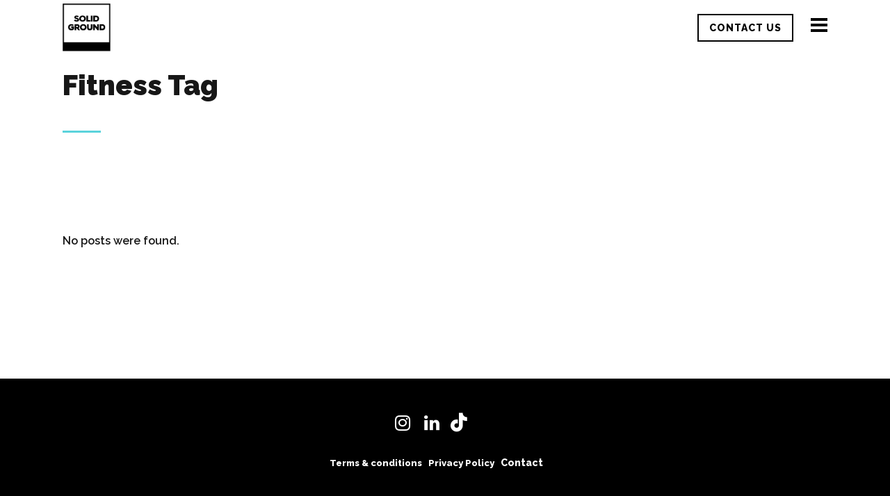

--- FILE ---
content_type: text/html; charset=UTF-8
request_url: https://www.thissolidground.com/tag/fitness/
body_size: 11320
content:
<!DOCTYPE html>
<html lang="en-US">
<head>
	<script type="application/ld+json">
{
  "@context": "https://schema.org",
  "@graph": [
    {
      "@type": "Organization",
      "name": "Solid Ground",
      "url": "https://www.thissolidground.com/",
      "logo": "https://www.thissolidground.com/path-to-logo.png",
      "sameAs": [
        "https://www.instagram.com/_solidground",
        "https://x.com/thissolidground",
        "https://www.linkedin.com/company/this-solid-ground",
        "https://www.facebook.com/SolidGroundUK"
      ],
      "foundingDate": "2016",
      "founder": {
        "@type": "Person",
        "name": "Libby Rush"
      },
      "address": {
        "@type": "PostalAddress",
        "streetAddress": "Suite 1, Gf, Princess Street",
        "addressLocality": "Manchester",
        "postalCode": "M1 6JX",
        "addressCountry": "GB"
      },
      "description": "Award‑winning creative placemaking, place activation & property marketing agency specialising in building communities across the UK.",
      "telephone": "+44-XXXXXXXXXX",
      "email": "info@thissolidground.com"
    },
    {
      "@type": "WebSite",
      "url": "https://www.thissolidground.com/",
      "name": "Solid Ground",
      "description": "Creative placemaking and property marketing agency specialising in meanwhile use, mixed‑use estates and public realm."
    }
  ]
}
</script>

	<meta charset="UTF-8" />
	
				<meta name="viewport" content="width=device-width,initial-scale=1,user-scalable=no">
		
                            <meta name="description" content="An award-winning property marketing and place activation agency.">
            
                            <meta name="keywords" content="Manchester, placemaking, creative, solid, building, property, ">
                        <link rel="shortcut icon" type="image/x-icon" href="https://www.thissolidground.com/wp-content/uploads/2017/08/favicon.png">
            <link rel="apple-touch-icon" href="https://www.thissolidground.com/wp-content/uploads/2017/08/favicon.png"/>
        
	<link rel="profile" href="https://gmpg.org/xfn/11" />
	<link rel="pingback" href="https://www.thissolidground.com/xmlrpc.php" />

	<title>Solid Ground | </title>
<meta name='robots' content='max-image-preview:large' />
	<style>img:is([sizes="auto" i], [sizes^="auto," i]) { contain-intrinsic-size: 3000px 1500px }</style>
	<link rel='dns-prefetch' href='//fonts.googleapis.com' />
<link rel="alternate" type="application/rss+xml" title="Solid Ground &raquo; Feed" href="https://www.thissolidground.com/feed/" />
<link rel="alternate" type="application/rss+xml" title="Solid Ground &raquo; Comments Feed" href="https://www.thissolidground.com/comments/feed/" />
<link rel="alternate" type="application/rss+xml" title="Solid Ground &raquo; Fitness Tag Feed" href="https://www.thissolidground.com/tag/fitness/feed/" />
<script type="text/javascript">
/* <![CDATA[ */
window._wpemojiSettings = {"baseUrl":"https:\/\/s.w.org\/images\/core\/emoji\/15.0.3\/72x72\/","ext":".png","svgUrl":"https:\/\/s.w.org\/images\/core\/emoji\/15.0.3\/svg\/","svgExt":".svg","source":{"concatemoji":"https:\/\/www.thissolidground.com\/wp-includes\/js\/wp-emoji-release.min.js?ver=6.7.2"}};
/*! This file is auto-generated */
!function(i,n){var o,s,e;function c(e){try{var t={supportTests:e,timestamp:(new Date).valueOf()};sessionStorage.setItem(o,JSON.stringify(t))}catch(e){}}function p(e,t,n){e.clearRect(0,0,e.canvas.width,e.canvas.height),e.fillText(t,0,0);var t=new Uint32Array(e.getImageData(0,0,e.canvas.width,e.canvas.height).data),r=(e.clearRect(0,0,e.canvas.width,e.canvas.height),e.fillText(n,0,0),new Uint32Array(e.getImageData(0,0,e.canvas.width,e.canvas.height).data));return t.every(function(e,t){return e===r[t]})}function u(e,t,n){switch(t){case"flag":return n(e,"\ud83c\udff3\ufe0f\u200d\u26a7\ufe0f","\ud83c\udff3\ufe0f\u200b\u26a7\ufe0f")?!1:!n(e,"\ud83c\uddfa\ud83c\uddf3","\ud83c\uddfa\u200b\ud83c\uddf3")&&!n(e,"\ud83c\udff4\udb40\udc67\udb40\udc62\udb40\udc65\udb40\udc6e\udb40\udc67\udb40\udc7f","\ud83c\udff4\u200b\udb40\udc67\u200b\udb40\udc62\u200b\udb40\udc65\u200b\udb40\udc6e\u200b\udb40\udc67\u200b\udb40\udc7f");case"emoji":return!n(e,"\ud83d\udc26\u200d\u2b1b","\ud83d\udc26\u200b\u2b1b")}return!1}function f(e,t,n){var r="undefined"!=typeof WorkerGlobalScope&&self instanceof WorkerGlobalScope?new OffscreenCanvas(300,150):i.createElement("canvas"),a=r.getContext("2d",{willReadFrequently:!0}),o=(a.textBaseline="top",a.font="600 32px Arial",{});return e.forEach(function(e){o[e]=t(a,e,n)}),o}function t(e){var t=i.createElement("script");t.src=e,t.defer=!0,i.head.appendChild(t)}"undefined"!=typeof Promise&&(o="wpEmojiSettingsSupports",s=["flag","emoji"],n.supports={everything:!0,everythingExceptFlag:!0},e=new Promise(function(e){i.addEventListener("DOMContentLoaded",e,{once:!0})}),new Promise(function(t){var n=function(){try{var e=JSON.parse(sessionStorage.getItem(o));if("object"==typeof e&&"number"==typeof e.timestamp&&(new Date).valueOf()<e.timestamp+604800&&"object"==typeof e.supportTests)return e.supportTests}catch(e){}return null}();if(!n){if("undefined"!=typeof Worker&&"undefined"!=typeof OffscreenCanvas&&"undefined"!=typeof URL&&URL.createObjectURL&&"undefined"!=typeof Blob)try{var e="postMessage("+f.toString()+"("+[JSON.stringify(s),u.toString(),p.toString()].join(",")+"));",r=new Blob([e],{type:"text/javascript"}),a=new Worker(URL.createObjectURL(r),{name:"wpTestEmojiSupports"});return void(a.onmessage=function(e){c(n=e.data),a.terminate(),t(n)})}catch(e){}c(n=f(s,u,p))}t(n)}).then(function(e){for(var t in e)n.supports[t]=e[t],n.supports.everything=n.supports.everything&&n.supports[t],"flag"!==t&&(n.supports.everythingExceptFlag=n.supports.everythingExceptFlag&&n.supports[t]);n.supports.everythingExceptFlag=n.supports.everythingExceptFlag&&!n.supports.flag,n.DOMReady=!1,n.readyCallback=function(){n.DOMReady=!0}}).then(function(){return e}).then(function(){var e;n.supports.everything||(n.readyCallback(),(e=n.source||{}).concatemoji?t(e.concatemoji):e.wpemoji&&e.twemoji&&(t(e.twemoji),t(e.wpemoji)))}))}((window,document),window._wpemojiSettings);
/* ]]> */
</script>
<style id='wp-emoji-styles-inline-css' type='text/css'>

	img.wp-smiley, img.emoji {
		display: inline !important;
		border: none !important;
		box-shadow: none !important;
		height: 1em !important;
		width: 1em !important;
		margin: 0 0.07em !important;
		vertical-align: -0.1em !important;
		background: none !important;
		padding: 0 !important;
	}
</style>
<link rel='stylesheet' id='wp-block-library-css' href='https://www.thissolidground.com/wp-includes/css/dist/block-library/style.min.css?ver=6.7.2' type='text/css' media='all' />
<style id='classic-theme-styles-inline-css' type='text/css'>
/*! This file is auto-generated */
.wp-block-button__link{color:#fff;background-color:#32373c;border-radius:9999px;box-shadow:none;text-decoration:none;padding:calc(.667em + 2px) calc(1.333em + 2px);font-size:1.125em}.wp-block-file__button{background:#32373c;color:#fff;text-decoration:none}
</style>
<style id='global-styles-inline-css' type='text/css'>
:root{--wp--preset--aspect-ratio--square: 1;--wp--preset--aspect-ratio--4-3: 4/3;--wp--preset--aspect-ratio--3-4: 3/4;--wp--preset--aspect-ratio--3-2: 3/2;--wp--preset--aspect-ratio--2-3: 2/3;--wp--preset--aspect-ratio--16-9: 16/9;--wp--preset--aspect-ratio--9-16: 9/16;--wp--preset--color--black: #000000;--wp--preset--color--cyan-bluish-gray: #abb8c3;--wp--preset--color--white: #ffffff;--wp--preset--color--pale-pink: #f78da7;--wp--preset--color--vivid-red: #cf2e2e;--wp--preset--color--luminous-vivid-orange: #ff6900;--wp--preset--color--luminous-vivid-amber: #fcb900;--wp--preset--color--light-green-cyan: #7bdcb5;--wp--preset--color--vivid-green-cyan: #00d084;--wp--preset--color--pale-cyan-blue: #8ed1fc;--wp--preset--color--vivid-cyan-blue: #0693e3;--wp--preset--color--vivid-purple: #9b51e0;--wp--preset--gradient--vivid-cyan-blue-to-vivid-purple: linear-gradient(135deg,rgba(6,147,227,1) 0%,rgb(155,81,224) 100%);--wp--preset--gradient--light-green-cyan-to-vivid-green-cyan: linear-gradient(135deg,rgb(122,220,180) 0%,rgb(0,208,130) 100%);--wp--preset--gradient--luminous-vivid-amber-to-luminous-vivid-orange: linear-gradient(135deg,rgba(252,185,0,1) 0%,rgba(255,105,0,1) 100%);--wp--preset--gradient--luminous-vivid-orange-to-vivid-red: linear-gradient(135deg,rgba(255,105,0,1) 0%,rgb(207,46,46) 100%);--wp--preset--gradient--very-light-gray-to-cyan-bluish-gray: linear-gradient(135deg,rgb(238,238,238) 0%,rgb(169,184,195) 100%);--wp--preset--gradient--cool-to-warm-spectrum: linear-gradient(135deg,rgb(74,234,220) 0%,rgb(151,120,209) 20%,rgb(207,42,186) 40%,rgb(238,44,130) 60%,rgb(251,105,98) 80%,rgb(254,248,76) 100%);--wp--preset--gradient--blush-light-purple: linear-gradient(135deg,rgb(255,206,236) 0%,rgb(152,150,240) 100%);--wp--preset--gradient--blush-bordeaux: linear-gradient(135deg,rgb(254,205,165) 0%,rgb(254,45,45) 50%,rgb(107,0,62) 100%);--wp--preset--gradient--luminous-dusk: linear-gradient(135deg,rgb(255,203,112) 0%,rgb(199,81,192) 50%,rgb(65,88,208) 100%);--wp--preset--gradient--pale-ocean: linear-gradient(135deg,rgb(255,245,203) 0%,rgb(182,227,212) 50%,rgb(51,167,181) 100%);--wp--preset--gradient--electric-grass: linear-gradient(135deg,rgb(202,248,128) 0%,rgb(113,206,126) 100%);--wp--preset--gradient--midnight: linear-gradient(135deg,rgb(2,3,129) 0%,rgb(40,116,252) 100%);--wp--preset--font-size--small: 13px;--wp--preset--font-size--medium: 20px;--wp--preset--font-size--large: 36px;--wp--preset--font-size--x-large: 42px;--wp--preset--spacing--20: 0.44rem;--wp--preset--spacing--30: 0.67rem;--wp--preset--spacing--40: 1rem;--wp--preset--spacing--50: 1.5rem;--wp--preset--spacing--60: 2.25rem;--wp--preset--spacing--70: 3.38rem;--wp--preset--spacing--80: 5.06rem;--wp--preset--shadow--natural: 6px 6px 9px rgba(0, 0, 0, 0.2);--wp--preset--shadow--deep: 12px 12px 50px rgba(0, 0, 0, 0.4);--wp--preset--shadow--sharp: 6px 6px 0px rgba(0, 0, 0, 0.2);--wp--preset--shadow--outlined: 6px 6px 0px -3px rgba(255, 255, 255, 1), 6px 6px rgba(0, 0, 0, 1);--wp--preset--shadow--crisp: 6px 6px 0px rgba(0, 0, 0, 1);}:where(.is-layout-flex){gap: 0.5em;}:where(.is-layout-grid){gap: 0.5em;}body .is-layout-flex{display: flex;}.is-layout-flex{flex-wrap: wrap;align-items: center;}.is-layout-flex > :is(*, div){margin: 0;}body .is-layout-grid{display: grid;}.is-layout-grid > :is(*, div){margin: 0;}:where(.wp-block-columns.is-layout-flex){gap: 2em;}:where(.wp-block-columns.is-layout-grid){gap: 2em;}:where(.wp-block-post-template.is-layout-flex){gap: 1.25em;}:where(.wp-block-post-template.is-layout-grid){gap: 1.25em;}.has-black-color{color: var(--wp--preset--color--black) !important;}.has-cyan-bluish-gray-color{color: var(--wp--preset--color--cyan-bluish-gray) !important;}.has-white-color{color: var(--wp--preset--color--white) !important;}.has-pale-pink-color{color: var(--wp--preset--color--pale-pink) !important;}.has-vivid-red-color{color: var(--wp--preset--color--vivid-red) !important;}.has-luminous-vivid-orange-color{color: var(--wp--preset--color--luminous-vivid-orange) !important;}.has-luminous-vivid-amber-color{color: var(--wp--preset--color--luminous-vivid-amber) !important;}.has-light-green-cyan-color{color: var(--wp--preset--color--light-green-cyan) !important;}.has-vivid-green-cyan-color{color: var(--wp--preset--color--vivid-green-cyan) !important;}.has-pale-cyan-blue-color{color: var(--wp--preset--color--pale-cyan-blue) !important;}.has-vivid-cyan-blue-color{color: var(--wp--preset--color--vivid-cyan-blue) !important;}.has-vivid-purple-color{color: var(--wp--preset--color--vivid-purple) !important;}.has-black-background-color{background-color: var(--wp--preset--color--black) !important;}.has-cyan-bluish-gray-background-color{background-color: var(--wp--preset--color--cyan-bluish-gray) !important;}.has-white-background-color{background-color: var(--wp--preset--color--white) !important;}.has-pale-pink-background-color{background-color: var(--wp--preset--color--pale-pink) !important;}.has-vivid-red-background-color{background-color: var(--wp--preset--color--vivid-red) !important;}.has-luminous-vivid-orange-background-color{background-color: var(--wp--preset--color--luminous-vivid-orange) !important;}.has-luminous-vivid-amber-background-color{background-color: var(--wp--preset--color--luminous-vivid-amber) !important;}.has-light-green-cyan-background-color{background-color: var(--wp--preset--color--light-green-cyan) !important;}.has-vivid-green-cyan-background-color{background-color: var(--wp--preset--color--vivid-green-cyan) !important;}.has-pale-cyan-blue-background-color{background-color: var(--wp--preset--color--pale-cyan-blue) !important;}.has-vivid-cyan-blue-background-color{background-color: var(--wp--preset--color--vivid-cyan-blue) !important;}.has-vivid-purple-background-color{background-color: var(--wp--preset--color--vivid-purple) !important;}.has-black-border-color{border-color: var(--wp--preset--color--black) !important;}.has-cyan-bluish-gray-border-color{border-color: var(--wp--preset--color--cyan-bluish-gray) !important;}.has-white-border-color{border-color: var(--wp--preset--color--white) !important;}.has-pale-pink-border-color{border-color: var(--wp--preset--color--pale-pink) !important;}.has-vivid-red-border-color{border-color: var(--wp--preset--color--vivid-red) !important;}.has-luminous-vivid-orange-border-color{border-color: var(--wp--preset--color--luminous-vivid-orange) !important;}.has-luminous-vivid-amber-border-color{border-color: var(--wp--preset--color--luminous-vivid-amber) !important;}.has-light-green-cyan-border-color{border-color: var(--wp--preset--color--light-green-cyan) !important;}.has-vivid-green-cyan-border-color{border-color: var(--wp--preset--color--vivid-green-cyan) !important;}.has-pale-cyan-blue-border-color{border-color: var(--wp--preset--color--pale-cyan-blue) !important;}.has-vivid-cyan-blue-border-color{border-color: var(--wp--preset--color--vivid-cyan-blue) !important;}.has-vivid-purple-border-color{border-color: var(--wp--preset--color--vivid-purple) !important;}.has-vivid-cyan-blue-to-vivid-purple-gradient-background{background: var(--wp--preset--gradient--vivid-cyan-blue-to-vivid-purple) !important;}.has-light-green-cyan-to-vivid-green-cyan-gradient-background{background: var(--wp--preset--gradient--light-green-cyan-to-vivid-green-cyan) !important;}.has-luminous-vivid-amber-to-luminous-vivid-orange-gradient-background{background: var(--wp--preset--gradient--luminous-vivid-amber-to-luminous-vivid-orange) !important;}.has-luminous-vivid-orange-to-vivid-red-gradient-background{background: var(--wp--preset--gradient--luminous-vivid-orange-to-vivid-red) !important;}.has-very-light-gray-to-cyan-bluish-gray-gradient-background{background: var(--wp--preset--gradient--very-light-gray-to-cyan-bluish-gray) !important;}.has-cool-to-warm-spectrum-gradient-background{background: var(--wp--preset--gradient--cool-to-warm-spectrum) !important;}.has-blush-light-purple-gradient-background{background: var(--wp--preset--gradient--blush-light-purple) !important;}.has-blush-bordeaux-gradient-background{background: var(--wp--preset--gradient--blush-bordeaux) !important;}.has-luminous-dusk-gradient-background{background: var(--wp--preset--gradient--luminous-dusk) !important;}.has-pale-ocean-gradient-background{background: var(--wp--preset--gradient--pale-ocean) !important;}.has-electric-grass-gradient-background{background: var(--wp--preset--gradient--electric-grass) !important;}.has-midnight-gradient-background{background: var(--wp--preset--gradient--midnight) !important;}.has-small-font-size{font-size: var(--wp--preset--font-size--small) !important;}.has-medium-font-size{font-size: var(--wp--preset--font-size--medium) !important;}.has-large-font-size{font-size: var(--wp--preset--font-size--large) !important;}.has-x-large-font-size{font-size: var(--wp--preset--font-size--x-large) !important;}
:where(.wp-block-post-template.is-layout-flex){gap: 1.25em;}:where(.wp-block-post-template.is-layout-grid){gap: 1.25em;}
:where(.wp-block-columns.is-layout-flex){gap: 2em;}:where(.wp-block-columns.is-layout-grid){gap: 2em;}
:root :where(.wp-block-pullquote){font-size: 1.5em;line-height: 1.6;}
</style>
<link rel='stylesheet' id='bodhi-svgs-attachment-css' href='https://www.thissolidground.com/wp-content/plugins/svg-support/css/svgs-attachment.css' type='text/css' media='all' />
<link rel='stylesheet' id='mediaelement-css' href='https://www.thissolidground.com/wp-includes/js/mediaelement/mediaelementplayer-legacy.min.css?ver=4.2.17' type='text/css' media='all' />
<link rel='stylesheet' id='wp-mediaelement-css' href='https://www.thissolidground.com/wp-includes/js/mediaelement/wp-mediaelement.min.css?ver=6.7.2' type='text/css' media='all' />
<link rel='stylesheet' id='bridge-default-style-css' href='https://www.thissolidground.com/wp-content/themes/bridge/style.css?ver=6.7.2' type='text/css' media='all' />
<link rel='stylesheet' id='bridge-qode-font_awesome-css' href='https://www.thissolidground.com/wp-content/themes/bridge/css/font-awesome/css/font-awesome.min.css?ver=6.7.2' type='text/css' media='all' />
<link rel='stylesheet' id='bridge-qode-font_elegant-css' href='https://www.thissolidground.com/wp-content/themes/bridge/css/elegant-icons/style.min.css?ver=6.7.2' type='text/css' media='all' />
<link rel='stylesheet' id='bridge-qode-linea_icons-css' href='https://www.thissolidground.com/wp-content/themes/bridge/css/linea-icons/style.css?ver=6.7.2' type='text/css' media='all' />
<link rel='stylesheet' id='bridge-qode-dripicons-css' href='https://www.thissolidground.com/wp-content/themes/bridge/css/dripicons/dripicons.css?ver=6.7.2' type='text/css' media='all' />
<link rel='stylesheet' id='bridge-qode-kiko-css' href='https://www.thissolidground.com/wp-content/themes/bridge/css/kiko/kiko-all.css?ver=6.7.2' type='text/css' media='all' />
<link rel='stylesheet' id='bridge-qode-font_awesome_5-css' href='https://www.thissolidground.com/wp-content/themes/bridge/css/font-awesome-5/css/font-awesome-5.min.css?ver=6.7.2' type='text/css' media='all' />
<link rel='stylesheet' id='bridge-stylesheet-css' href='https://www.thissolidground.com/wp-content/themes/bridge/css/stylesheet.min.css?ver=6.7.2' type='text/css' media='all' />
<style id='bridge-stylesheet-inline-css' type='text/css'>
   .archive.disabled_footer_top .footer_top_holder, .archive.disabled_footer_bottom .footer_bottom_holder { display: none;}


</style>
<link rel='stylesheet' id='bridge-print-css' href='https://www.thissolidground.com/wp-content/themes/bridge/css/print.css?ver=6.7.2' type='text/css' media='all' />
<link rel='stylesheet' id='bridge-style-dynamic-css' href='https://www.thissolidground.com/wp-content/themes/bridge/css/style_dynamic.css?ver=1742307539' type='text/css' media='all' />
<link rel='stylesheet' id='bridge-responsive-css' href='https://www.thissolidground.com/wp-content/themes/bridge/css/responsive.min.css?ver=6.7.2' type='text/css' media='all' />
<link rel='stylesheet' id='bridge-style-dynamic-responsive-css' href='https://www.thissolidground.com/wp-content/themes/bridge/css/style_dynamic_responsive.css?ver=1742307539' type='text/css' media='all' />
<style id='bridge-style-dynamic-responsive-inline-css' type='text/css'>
.full_width {position: relative;}

.testimonials_holder .flex-direction-nav a {
    width: 32px;
    height: 32px;
    border-radius: 3px;
}
.testimonials_holder .flex-direction-nav a:before {
    font-size: 20px;
    left: 11px;
    height: 0px;
    width: 0px;
}
.flex-direction-nav a {
    margin: -23px -1px 0;
}
.testimonials_holder .flex-direction-nav li {
    margin-top: 31px;
}
.carousel .item .left .text .separator {
    height: 9px;
    margin-top: 62px;
}

.side_menu_button > a.popup_menu.opened{
    color: #171717 !important;
}
.title.title_size_small h1 {
text-transform: none;
}
.wpcf7 form.wpcf7-form p {
margin-bottom: 12px;
}
input.wpcf7-form-control.wpcf7-submit, input.wpcf7-form-control.wpcf7-submit:not([disabled]) {
margin-top: 11px;
}
nav.popup_menu ul li a {
text-transform: none;
}

.portfolio_navigation.navigation_title .post_info span.categories {
margin-bottom: 3px;
}

.projects_holder article .portfolio_description .portfolio_title {
margin: 0 0 3px 0;
}

 .projects_holder article .feature_holder .feature_holder_icons a.preview {
text-transform: capitalize;
}

.portfolio_main_holder .item_holder .portfolio_title {
    margin-bottom: 7px;
}

.q_dropcap{
margin: 0px 18px 0px 0px;
}

.comments .comment .text .comment_date {
    font-size: 14px;
    font-weight: 500;
    color: #303030;
}

.comments .comment .text .text_holder {
    margin: 13px 0 0;
}

.comment_holder .comment {
    padding: 30px 25px 37px;
}

@media only screen and (max-width: 480px) {
    .title.title_size_small h1 {
    font-size: 27px;
    line-height: 33px;
}
}

body.single.single-post .post .date {display: none;}
.single-post .blog_holder article .post_text_inner h2:first-child {
display: none !important;
}

.blog_holder article .post_info .time, .blog_holder article .post_info .post_author{display: none;}

.portfolio_navigation > div{display: none !important;}

.single-portfolio_page .portfolio_detail .portfolio_categories {
    display: none;
}

ul {
list-style-position: inside;
}

#gallery-1 img {
    border: 2px solid #ffffff !important;
}

.vc_separator.vc_sep_color_grey .vc_sep_line {
    border-color: #000000 !important;
}


.caroufredsel-direction-nav a, .flex-direction-nav a {
    width: 40px;
    height: 40px;
    line-height: 40px;
    margin: -23px 0 0;
    display: block;
    position: absolute;
    top: 50%;
    cursor: pointer;
    -webkit-transition: all .3s ease 0s;
    -moz-transition: all .3s ease 0s;
    -o-transition: all .3s ease 0s;
    color: #5ad3dc;
    background-color: transparent;
    text-align: center;
    z-index: 200;
    border: 0px solid #fff;
}

 ul{
   list-style-position: outside;
 }

div.wpforms-container-full .wpforms-confirmation-container-full {
    background: #98E5D8;
    border: 1px solid #98E5D8;
    box-sizing: border-box;
}
</style>
<link rel='stylesheet' id='js_composer_front-css' href='https://www.thissolidground.com/wp-content/plugins/js_composer/assets/css/js_composer.min.css?ver=8.2' type='text/css' media='all' />
<link rel='stylesheet' id='bridge-style-handle-google-fonts-css' href='https://fonts.googleapis.com/css?family=Raleway%3A100%2C200%2C300%2C400%2C500%2C600%2C700%2C800%2C900%2C100italic%2C300italic%2C400italic%2C700italic%7CRaleway%3A100%2C200%2C300%2C400%2C500%2C600%2C700%2C800%2C900%2C100italic%2C300italic%2C400italic%2C700italic&#038;subset=latin%2Clatin-ext&#038;ver=1.0.0' type='text/css' media='all' />
<link rel='stylesheet' id='bridge-core-dashboard-style-css' href='https://www.thissolidground.com/wp-content/plugins/bridge-core/modules/core-dashboard/assets/css/core-dashboard.min.css?ver=6.7.2' type='text/css' media='all' />
<script type="text/javascript" src="https://www.thissolidground.com/wp-includes/js/jquery/jquery.min.js?ver=3.7.1" id="jquery-core-js"></script>
<script type="text/javascript" src="https://www.thissolidground.com/wp-includes/js/jquery/jquery-migrate.min.js?ver=3.4.1" id="jquery-migrate-js"></script>
<script type="text/javascript" src="//www.thissolidground.com/wp-content/plugins/revslider/sr6/assets/js/rbtools.min.js?ver=6.7.29" async id="tp-tools-js"></script>
<script type="text/javascript" src="//www.thissolidground.com/wp-content/plugins/revslider/sr6/assets/js/rs6.min.js?ver=6.7.29" async id="revmin-js"></script>
<script></script><link rel="https://api.w.org/" href="https://www.thissolidground.com/wp-json/" /><link rel="alternate" title="JSON" type="application/json" href="https://www.thissolidground.com/wp-json/wp/v2/tags/46" /><link rel="EditURI" type="application/rsd+xml" title="RSD" href="https://www.thissolidground.com/xmlrpc.php?rsd" />
<meta name="generator" content="WordPress 6.7.2" />
<meta name="generator" content="Elementor 3.28.0; features: additional_custom_breakpoints, e_local_google_fonts; settings: css_print_method-external, google_font-enabled, font_display-auto">
			<style>
				.e-con.e-parent:nth-of-type(n+4):not(.e-lazyloaded):not(.e-no-lazyload),
				.e-con.e-parent:nth-of-type(n+4):not(.e-lazyloaded):not(.e-no-lazyload) * {
					background-image: none !important;
				}
				@media screen and (max-height: 1024px) {
					.e-con.e-parent:nth-of-type(n+3):not(.e-lazyloaded):not(.e-no-lazyload),
					.e-con.e-parent:nth-of-type(n+3):not(.e-lazyloaded):not(.e-no-lazyload) * {
						background-image: none !important;
					}
				}
				@media screen and (max-height: 640px) {
					.e-con.e-parent:nth-of-type(n+2):not(.e-lazyloaded):not(.e-no-lazyload),
					.e-con.e-parent:nth-of-type(n+2):not(.e-lazyloaded):not(.e-no-lazyload) * {
						background-image: none !important;
					}
				}
			</style>
			<meta name="generator" content="Powered by WPBakery Page Builder - drag and drop page builder for WordPress."/>
<meta name="generator" content="Powered by Slider Revolution 6.7.29 - responsive, Mobile-Friendly Slider Plugin for WordPress with comfortable drag and drop interface." />
<script>function setREVStartSize(e){
			//window.requestAnimationFrame(function() {
				window.RSIW = window.RSIW===undefined ? window.innerWidth : window.RSIW;
				window.RSIH = window.RSIH===undefined ? window.innerHeight : window.RSIH;
				try {
					var pw = document.getElementById(e.c).parentNode.offsetWidth,
						newh;
					pw = pw===0 || isNaN(pw) || (e.l=="fullwidth" || e.layout=="fullwidth") ? window.RSIW : pw;
					e.tabw = e.tabw===undefined ? 0 : parseInt(e.tabw);
					e.thumbw = e.thumbw===undefined ? 0 : parseInt(e.thumbw);
					e.tabh = e.tabh===undefined ? 0 : parseInt(e.tabh);
					e.thumbh = e.thumbh===undefined ? 0 : parseInt(e.thumbh);
					e.tabhide = e.tabhide===undefined ? 0 : parseInt(e.tabhide);
					e.thumbhide = e.thumbhide===undefined ? 0 : parseInt(e.thumbhide);
					e.mh = e.mh===undefined || e.mh=="" || e.mh==="auto" ? 0 : parseInt(e.mh,0);
					if(e.layout==="fullscreen" || e.l==="fullscreen")
						newh = Math.max(e.mh,window.RSIH);
					else{
						e.gw = Array.isArray(e.gw) ? e.gw : [e.gw];
						for (var i in e.rl) if (e.gw[i]===undefined || e.gw[i]===0) e.gw[i] = e.gw[i-1];
						e.gh = e.el===undefined || e.el==="" || (Array.isArray(e.el) && e.el.length==0)? e.gh : e.el;
						e.gh = Array.isArray(e.gh) ? e.gh : [e.gh];
						for (var i in e.rl) if (e.gh[i]===undefined || e.gh[i]===0) e.gh[i] = e.gh[i-1];
											
						var nl = new Array(e.rl.length),
							ix = 0,
							sl;
						e.tabw = e.tabhide>=pw ? 0 : e.tabw;
						e.thumbw = e.thumbhide>=pw ? 0 : e.thumbw;
						e.tabh = e.tabhide>=pw ? 0 : e.tabh;
						e.thumbh = e.thumbhide>=pw ? 0 : e.thumbh;
						for (var i in e.rl) nl[i] = e.rl[i]<window.RSIW ? 0 : e.rl[i];
						sl = nl[0];
						for (var i in nl) if (sl>nl[i] && nl[i]>0) { sl = nl[i]; ix=i;}
						var m = pw>(e.gw[ix]+e.tabw+e.thumbw) ? 1 : (pw-(e.tabw+e.thumbw)) / (e.gw[ix]);
						newh =  (e.gh[ix] * m) + (e.tabh + e.thumbh);
					}
					var el = document.getElementById(e.c);
					if (el!==null && el) el.style.height = newh+"px";
					el = document.getElementById(e.c+"_wrapper");
					if (el!==null && el) {
						el.style.height = newh+"px";
						el.style.display = "block";
					}
				} catch(e){
					console.log("Failure at Presize of Slider:" + e)
				}
			//});
		  };</script>
		<style type="text/css" id="wp-custom-css">
			.latest_post_two_holder .latest_post_two_info {
    padding: 28px 33px 38px;
    border-top: 1px solid #eaeaea;
    display: none;
}

.blog_holder article .post_info {
    display: inline-block;
    width: 100%;
    margin: 0 0 18px;
    color: #bebebe;
    font-weight: 500;
    display: none;
}		</style>
		<noscript><style> .wpb_animate_when_almost_visible { opacity: 1; }</style></noscript></head>
<body data-rsssl=1 class="archive tag tag-fitness tag-46 bridge-core-3.3.3  qode_grid_1300 qode_popup_menu_push_text_top footer_responsive_adv qode-content-sidebar-responsive qode-theme-ver-30.8.6 qode-theme-bridge disabled_footer_bottom qode_header_in_grid wpb-js-composer js-comp-ver-8.2 vc_responsive elementor-default elementor-kit-1057" itemscope itemtype="http://schema.org/WebPage">



	<div class="ajax_loader"><div class="ajax_loader_1"><div class="pulse"></div></div></div>
	
<div class="wrapper">
	<div class="wrapper_inner">

    
		<!-- Google Analytics start -->
				<!-- Google Analytics end -->

		
	<header class=" scroll_header_top_area dark fixed transparent scrolled_not_transparent page_header">
	<div class="header_inner clearfix">
				<div class="header_top_bottom_holder">
			
			<div class="header_bottom clearfix" style=' background-color:rgba(0, 0, 0, 0);' >
								<div class="container">
					<div class="container_inner clearfix">
																				<div class="header_inner_left">
																								<div class="logo_wrapper" >
	<div class="q_logo">
		<a itemprop="url" href="https://www.thissolidground.com/" >
             <img itemprop="image" class="normal" src="https://www.thissolidground.com/wp-content/uploads/2021/04/SG_logo_website.png" alt="Logo"> 			 <img itemprop="image" class="light" src="https://www.thissolidground.com/wp-content/uploads/2021/04/SG_logo_website.png" alt="Logo"/> 			 <img itemprop="image" class="dark" src="https://www.thissolidground.com/wp-content/uploads/2021/04/SG_logo_website_black.png" alt="Logo"/> 			 <img itemprop="image" class="sticky" src="https://www.thissolidground.com/wp-content/uploads/2021/04/SG_logo_website.png" alt="Logo"/> 			 <img itemprop="image" class="mobile" src="https://www.thissolidground.com/wp-content/uploads/2021/04/SG_logo_website.png" alt="Logo"/> 			 <img itemprop="image" class="popup" src="https://www.thissolidground.com/wp-content/uploads/2021/04/SG_logo_website.svg" alt="Logo"/> 		</a>
	</div>
	</div>															</div>
															<div class="header_inner_right">
									<div class="side_menu_button_wrapper right">
																					<div class="header_bottom_right_widget_holder"><div class="header_bottom_widget widget_text">			<div class="textwidget"><a  itemprop="url" href="https://www.thissolidground.com/contact-us/" target="_self"  class="qbutton  default" style="">CONTACT US</a>
</div>
		</div></div>
																														<div class="side_menu_button">
																							<a href="javascript:void(0)" class="popup_menu large qode_popup_menu_push_text_top ">
		<span class="popup_menu_inner"><i class="line">&nbsp;</i></span>	</a>
											
										</div>
									</div>
								</div>
							
							
							<nav class="main_menu drop_down right">
															</nav>
														<nav class="mobile_menu">
	</nav>																				</div>
					</div>
									</div>
			</div>
		</div>
</header>    <div class="popup_menu_holder_outer">
        <div class="popup_menu_holder " >
            <div class="popup_menu_holder_inner">
                <nav class="popup_menu">
					<ul id="menu-fullscreen-menu" class=""><li id="popup-menu-item-1369" class="menu-item menu-item-type-custom menu-item-object-custom menu-item-has-children  has_sub"><a href="#" class=""><span>WHAT WE DO</span></a>
<ul class="sub_menu">
	<li id="popup-menu-item-1378" class="menu-item menu-item-type-post_type menu-item-object-page "><a href="https://www.thissolidground.com/mixed-use/" class=""><span>Mixed Use</span></a></li>
	<li id="popup-menu-item-1376" class="menu-item menu-item-type-post_type menu-item-object-page "><a href="https://www.thissolidground.com/big-buildings/" class=""><span>Big Buildings</span></a></li>
	<li id="popup-menu-item-1375" class="menu-item menu-item-type-post_type menu-item-object-page "><a href="https://www.thissolidground.com/residential/" class=""><span>Residential</span></a></li>
	<li id="popup-menu-item-1374" class="menu-item menu-item-type-post_type menu-item-object-page "><a href="https://www.thissolidground.com/retail-and-leisure/" class=""><span>Retail &#038; Leisure</span></a></li>
	<li id="popup-menu-item-2325" class="menu-item menu-item-type-post_type menu-item-object-page "><a href="https://www.thissolidground.com/commercialisation/" class=""><span>Commercialisation</span></a></li>
</ul>
</li>
<li id="popup-menu-item-1474" class="menu-item menu-item-type-post_type menu-item-object-page "><a href="https://www.thissolidground.com/our-work/" class=""><span>OUR WORK</span></a></li>
<li id="popup-menu-item-2566" class="menu-item menu-item-type-custom menu-item-object-custom menu-item-has-children  has_sub"><a href="#" class=""><span>OUR BRANDS</span></a>
<ul class="sub_menu">
	<li id="popup-menu-item-2585" class="menu-item menu-item-type-post_type menu-item-object-page "><a href="https://www.thissolidground.com/ex-paw/" class=""><span>EX-PAW</span></a></li>
	<li id="popup-menu-item-2669" class="menu-item menu-item-type-post_type menu-item-object-page "><a href="https://www.thissolidground.com/untold-history/" class=""><span>Untold History</span></a></li>
	<li id="popup-menu-item-2567" class="menu-item menu-item-type-post_type menu-item-object-page "><a href="https://www.thissolidground.com/bite/" class=""><span>Bite</span></a></li>
	<li id="popup-menu-item-2668" class="menu-item menu-item-type-post_type menu-item-object-page "><a href="https://www.thissolidground.com/provisions/" class=""><span>Provisions</span></a></li>
</ul>
</li>
<li id="popup-menu-item-1370" class="menu-item menu-item-type-custom menu-item-object-custom menu-item-has-children  has_sub"><a href="#" class=""><span>WHO WE ARE</span></a>
<ul class="sub_menu">
	<li id="popup-menu-item-1377" class="menu-item menu-item-type-post_type menu-item-object-page "><a href="https://www.thissolidground.com/meet-the-team/" class=""><span>Meet The Team</span></a></li>
	<li id="popup-menu-item-1373" class="menu-item menu-item-type-post_type menu-item-object-page "><a href="https://www.thissolidground.com/sustainability/" class=""><span>SUSTAINABILITY</span></a></li>
</ul>
</li>
<li id="popup-menu-item-2465" class="menu-item menu-item-type-post_type menu-item-object-page "><a href="https://www.thissolidground.com/news/" class=""><span>NEWS</span></a></li>
<li id="popup-menu-item-1371" class="menu-item menu-item-type-post_type menu-item-object-page "><a href="https://www.thissolidground.com/contact-us/" class=""><span>CONTACT US</span></a></li>
</ul>                </nav>
				                    <div class="popup_menu_widget_holder"><div>
							<span class='q_social_icon_holder normal_social' data-color=#ffffff data-hover-color=#fcaeba><a itemprop='url' href='https://www.instagram.com/_solidground/' target='_blank'><i class="qode_icon_font_awesome fa fa-instagram  simple_social" style="color: #ffffff;margin: 0 6px 0 0;font-size: 22px;" ></i></a></span><span class='q_social_icon_holder normal_social' data-color=#ffffff data-hover-color=#98e5d8><a itemprop='url' href='https://www.linkedin.com/company/this-solid-ground/' target='_blank'><i class="qode_icon_font_awesome fa fa-linkedin  simple_social" style="color: #ffffff;margin: 0 6px 0 0;font-size: 22px;" ></i></a></span><span class='q_social_icon_holder normal_social' data-color=#ffffff data-hover-color=#98e5d8><a itemprop='url' href='https://www.tiktok.com/@_solidground' target='_blank'><i class="qode_icon_font_awesome fa fa5 fab fa-tiktok  simple_social" style="color: #ffffff;margin: 0 6px 0 0;font-size: 22px;" ></i></a></span>                        </div></div>
				            </div>
        </div>
    </div>
	
	
    
    	
    
    <div class="content ">
        <div class="content_inner  ">
    
	
			<div class="title_outer title_without_animation"    data-height="270">
		<div class="title title_size_small  position_left " style="height:270px;">
			<div class="image not_responsive"></div>
										<div class="title_holder"  style="padding-top:33px;height:237px;">
					<div class="container">
						<div class="container_inner clearfix">
								<div class="title_subtitle_holder" >
                                                                																													<h1 ><span>Fitness Tag</span></h1>
																					<span class="separator small left"  ></span>
																				
																																					                                                            </div>
						</div>
					</div>
				</div>
								</div>
			</div>
		<div class="container">
            			<div class="container_inner default_template_holder clearfix">
									<div class="two_columns_75_25 background_color_sidebar grid2 clearfix">
						<div class="column1">
							<div class="column_inner">
								<div class="blog_holder blog_large_image">

	
    <!--if template name is defined than it is used our template and we can use query '$blog_query'-->
    
        <!--otherwise it is archive or category page and we don't have query-->
                    <div class="entry">
                <p>No posts were found.</p>
            </div>
            </div>
							</div>
						</div>
						<div class="column2">
								<div class="column_inner">
		<aside class="sidebar">
							
					</aside>
	</div>
	
						</div>
					</div>
						</div>
            		</div>
		
	</div>
</div>



	<footer >
		<div class="footer_inner clearfix">
				<div class="footer_top_holder">
            			<div class="footer_top footer_top_full">
										<div class="widget qode_separator_widget " style="margin-bottom: 10px;"></div><span class='q_social_icon_holder normal_social' data-color=#ffffff data-hover-color=#bba8db><a itemprop='url' href='https://www.instagram.com/_solidground/' target='_blank'><i class="qode_icon_font_awesome fa fa-instagram  simple_social" style="color: #ffffff;margin: 0 20px 0 0;font-size: 26px;" ></i></a></span><span class='q_social_icon_holder normal_social' data-color=#ffffff data-hover-color=#98e5d8><a itemprop='url' href='https://www.linkedin.com/company/this-solid-ground/' target='_blank'><i class="qode_icon_font_awesome fa fa-linkedin  simple_social" style="color: #ffffff;font-size: 26px;" ></i></a></span><span class='q_social_icon_holder normal_social' data-color=#ffffff data-hover-color=#98e5d8><a itemprop='url' href='https://www.tiktok.com/@_solidground' target='_blank'><i class="qode_icon_font_awesome fa fa5 fab fa-tiktok  simple_social" style="color: #ffffff;font-size: 26px;" ></i></a></span><div id="text-3" class="widget widget_text">			<div class="textwidget"><div class="separator  transparent   " style="margin-top: 27px;margin-bottom: 0px;height: 0px;"></div>
<font size="2"><a href="https://www.thissolidground.com/terms-conditions/">Terms & conditions</a>&nbsp&nbsp  <a href="https://www.thissolidground.com/privacy-policy/">Privacy Policy</a></font>&nbsp&nbsp  <a href="https://www.thissolidground.com/contact/">Contact</a></div>
		</div>							</div>
					</div>
							<div class="footer_bottom_holder">
                									<div class="footer_bottom">
							</div>
								</div>
				</div>
	</footer>
		
</div>
</div>

		<script>
			window.RS_MODULES = window.RS_MODULES || {};
			window.RS_MODULES.modules = window.RS_MODULES.modules || {};
			window.RS_MODULES.waiting = window.RS_MODULES.waiting || [];
			window.RS_MODULES.defered = false;
			window.RS_MODULES.moduleWaiting = window.RS_MODULES.moduleWaiting || {};
			window.RS_MODULES.type = 'compiled';
		</script>
					<script>
				const lazyloadRunObserver = () => {
					const lazyloadBackgrounds = document.querySelectorAll( `.e-con.e-parent:not(.e-lazyloaded)` );
					const lazyloadBackgroundObserver = new IntersectionObserver( ( entries ) => {
						entries.forEach( ( entry ) => {
							if ( entry.isIntersecting ) {
								let lazyloadBackground = entry.target;
								if( lazyloadBackground ) {
									lazyloadBackground.classList.add( 'e-lazyloaded' );
								}
								lazyloadBackgroundObserver.unobserve( entry.target );
							}
						});
					}, { rootMargin: '200px 0px 200px 0px' } );
					lazyloadBackgrounds.forEach( ( lazyloadBackground ) => {
						lazyloadBackgroundObserver.observe( lazyloadBackground );
					} );
				};
				const events = [
					'DOMContentLoaded',
					'elementor/lazyload/observe',
				];
				events.forEach( ( event ) => {
					document.addEventListener( event, lazyloadRunObserver );
				} );
			</script>
			<script type="text/html" id="wpb-modifications"> window.wpbCustomElement = 1; </script><link rel='stylesheet' id='rs-plugin-settings-css' href='//www.thissolidground.com/wp-content/plugins/revslider/sr6/assets/css/rs6.css?ver=6.7.29' type='text/css' media='all' />
<style id='rs-plugin-settings-inline-css' type='text/css'>
.tp-caption.Twitter-Content a,.tp-caption.Twitter-Content a:visited{color:#0084B4 !important}.tp-caption.Twitter-Content a:hover{color:#0084B4 !important; text-decoration:underline !important}
</style>
<script type="text/javascript" src="https://www.thissolidground.com/wp-includes/js/jquery/ui/core.min.js?ver=1.13.3" id="jquery-ui-core-js"></script>
<script type="text/javascript" src="https://www.thissolidground.com/wp-includes/js/jquery/ui/accordion.min.js?ver=1.13.3" id="jquery-ui-accordion-js"></script>
<script type="text/javascript" src="https://www.thissolidground.com/wp-includes/js/jquery/ui/menu.min.js?ver=1.13.3" id="jquery-ui-menu-js"></script>
<script type="text/javascript" src="https://www.thissolidground.com/wp-includes/js/dist/dom-ready.min.js?ver=f77871ff7694fffea381" id="wp-dom-ready-js"></script>
<script type="text/javascript" src="https://www.thissolidground.com/wp-includes/js/dist/hooks.min.js?ver=4d63a3d491d11ffd8ac6" id="wp-hooks-js"></script>
<script type="text/javascript" src="https://www.thissolidground.com/wp-includes/js/dist/i18n.min.js?ver=5e580eb46a90c2b997e6" id="wp-i18n-js"></script>
<script type="text/javascript" id="wp-i18n-js-after">
/* <![CDATA[ */
wp.i18n.setLocaleData( { 'text direction\u0004ltr': [ 'ltr' ] } );
/* ]]> */
</script>
<script type="text/javascript" src="https://www.thissolidground.com/wp-includes/js/dist/a11y.min.js?ver=3156534cc54473497e14" id="wp-a11y-js"></script>
<script type="text/javascript" src="https://www.thissolidground.com/wp-includes/js/jquery/ui/autocomplete.min.js?ver=1.13.3" id="jquery-ui-autocomplete-js"></script>
<script type="text/javascript" src="https://www.thissolidground.com/wp-includes/js/jquery/ui/controlgroup.min.js?ver=1.13.3" id="jquery-ui-controlgroup-js"></script>
<script type="text/javascript" src="https://www.thissolidground.com/wp-includes/js/jquery/ui/checkboxradio.min.js?ver=1.13.3" id="jquery-ui-checkboxradio-js"></script>
<script type="text/javascript" src="https://www.thissolidground.com/wp-includes/js/jquery/ui/button.min.js?ver=1.13.3" id="jquery-ui-button-js"></script>
<script type="text/javascript" src="https://www.thissolidground.com/wp-includes/js/jquery/ui/datepicker.min.js?ver=1.13.3" id="jquery-ui-datepicker-js"></script>
<script type="text/javascript" id="jquery-ui-datepicker-js-after">
/* <![CDATA[ */
jQuery(function(jQuery){jQuery.datepicker.setDefaults({"closeText":"Close","currentText":"Today","monthNames":["January","February","March","April","May","June","July","August","September","October","November","December"],"monthNamesShort":["Jan","Feb","Mar","Apr","May","Jun","Jul","Aug","Sep","Oct","Nov","Dec"],"nextText":"Next","prevText":"Previous","dayNames":["Sunday","Monday","Tuesday","Wednesday","Thursday","Friday","Saturday"],"dayNamesShort":["Sun","Mon","Tue","Wed","Thu","Fri","Sat"],"dayNamesMin":["S","M","T","W","T","F","S"],"dateFormat":"MM d, yy","firstDay":1,"isRTL":false});});
/* ]]> */
</script>
<script type="text/javascript" src="https://www.thissolidground.com/wp-includes/js/jquery/ui/mouse.min.js?ver=1.13.3" id="jquery-ui-mouse-js"></script>
<script type="text/javascript" src="https://www.thissolidground.com/wp-includes/js/jquery/ui/resizable.min.js?ver=1.13.3" id="jquery-ui-resizable-js"></script>
<script type="text/javascript" src="https://www.thissolidground.com/wp-includes/js/jquery/ui/draggable.min.js?ver=1.13.3" id="jquery-ui-draggable-js"></script>
<script type="text/javascript" src="https://www.thissolidground.com/wp-includes/js/jquery/ui/dialog.min.js?ver=1.13.3" id="jquery-ui-dialog-js"></script>
<script type="text/javascript" src="https://www.thissolidground.com/wp-includes/js/jquery/ui/droppable.min.js?ver=1.13.3" id="jquery-ui-droppable-js"></script>
<script type="text/javascript" src="https://www.thissolidground.com/wp-includes/js/jquery/ui/progressbar.min.js?ver=1.13.3" id="jquery-ui-progressbar-js"></script>
<script type="text/javascript" src="https://www.thissolidground.com/wp-includes/js/jquery/ui/selectable.min.js?ver=1.13.3" id="jquery-ui-selectable-js"></script>
<script type="text/javascript" src="https://www.thissolidground.com/wp-includes/js/jquery/ui/sortable.min.js?ver=1.13.3" id="jquery-ui-sortable-js"></script>
<script type="text/javascript" src="https://www.thissolidground.com/wp-includes/js/jquery/ui/slider.min.js?ver=1.13.3" id="jquery-ui-slider-js"></script>
<script type="text/javascript" src="https://www.thissolidground.com/wp-includes/js/jquery/ui/spinner.min.js?ver=1.13.3" id="jquery-ui-spinner-js"></script>
<script type="text/javascript" src="https://www.thissolidground.com/wp-includes/js/jquery/ui/tooltip.min.js?ver=1.13.3" id="jquery-ui-tooltip-js"></script>
<script type="text/javascript" src="https://www.thissolidground.com/wp-includes/js/jquery/ui/tabs.min.js?ver=1.13.3" id="jquery-ui-tabs-js"></script>
<script type="text/javascript" src="https://www.thissolidground.com/wp-includes/js/jquery/ui/effect.min.js?ver=1.13.3" id="jquery-effects-core-js"></script>
<script type="text/javascript" src="https://www.thissolidground.com/wp-includes/js/jquery/ui/effect-blind.min.js?ver=1.13.3" id="jquery-effects-blind-js"></script>
<script type="text/javascript" src="https://www.thissolidground.com/wp-includes/js/jquery/ui/effect-bounce.min.js?ver=1.13.3" id="jquery-effects-bounce-js"></script>
<script type="text/javascript" src="https://www.thissolidground.com/wp-includes/js/jquery/ui/effect-clip.min.js?ver=1.13.3" id="jquery-effects-clip-js"></script>
<script type="text/javascript" src="https://www.thissolidground.com/wp-includes/js/jquery/ui/effect-drop.min.js?ver=1.13.3" id="jquery-effects-drop-js"></script>
<script type="text/javascript" src="https://www.thissolidground.com/wp-includes/js/jquery/ui/effect-explode.min.js?ver=1.13.3" id="jquery-effects-explode-js"></script>
<script type="text/javascript" src="https://www.thissolidground.com/wp-includes/js/jquery/ui/effect-fade.min.js?ver=1.13.3" id="jquery-effects-fade-js"></script>
<script type="text/javascript" src="https://www.thissolidground.com/wp-includes/js/jquery/ui/effect-fold.min.js?ver=1.13.3" id="jquery-effects-fold-js"></script>
<script type="text/javascript" src="https://www.thissolidground.com/wp-includes/js/jquery/ui/effect-highlight.min.js?ver=1.13.3" id="jquery-effects-highlight-js"></script>
<script type="text/javascript" src="https://www.thissolidground.com/wp-includes/js/jquery/ui/effect-pulsate.min.js?ver=1.13.3" id="jquery-effects-pulsate-js"></script>
<script type="text/javascript" src="https://www.thissolidground.com/wp-includes/js/jquery/ui/effect-size.min.js?ver=1.13.3" id="jquery-effects-size-js"></script>
<script type="text/javascript" src="https://www.thissolidground.com/wp-includes/js/jquery/ui/effect-scale.min.js?ver=1.13.3" id="jquery-effects-scale-js"></script>
<script type="text/javascript" src="https://www.thissolidground.com/wp-includes/js/jquery/ui/effect-shake.min.js?ver=1.13.3" id="jquery-effects-shake-js"></script>
<script type="text/javascript" src="https://www.thissolidground.com/wp-includes/js/jquery/ui/effect-slide.min.js?ver=1.13.3" id="jquery-effects-slide-js"></script>
<script type="text/javascript" src="https://www.thissolidground.com/wp-includes/js/jquery/ui/effect-transfer.min.js?ver=1.13.3" id="jquery-effects-transfer-js"></script>
<script type="text/javascript" src="https://www.thissolidground.com/wp-content/themes/bridge/js/plugins/doubletaptogo.js?ver=6.7.2" id="doubleTapToGo-js"></script>
<script type="text/javascript" src="https://www.thissolidground.com/wp-content/themes/bridge/js/plugins/modernizr.min.js?ver=6.7.2" id="modernizr-js"></script>
<script type="text/javascript" src="https://www.thissolidground.com/wp-content/themes/bridge/js/plugins/jquery.appear.js?ver=6.7.2" id="appear-js"></script>
<script type="text/javascript" src="https://www.thissolidground.com/wp-includes/js/hoverIntent.min.js?ver=1.10.2" id="hoverIntent-js"></script>
<script type="text/javascript" src="https://www.thissolidground.com/wp-content/themes/bridge/js/plugins/jquery.prettyPhoto.js?ver=6.7.2" id="prettyphoto-js"></script>
<script type="text/javascript" id="mediaelement-core-js-before">
/* <![CDATA[ */
var mejsL10n = {"language":"en","strings":{"mejs.download-file":"Download File","mejs.install-flash":"You are using a browser that does not have Flash player enabled or installed. Please turn on your Flash player plugin or download the latest version from https:\/\/get.adobe.com\/flashplayer\/","mejs.fullscreen":"Fullscreen","mejs.play":"Play","mejs.pause":"Pause","mejs.time-slider":"Time Slider","mejs.time-help-text":"Use Left\/Right Arrow keys to advance one second, Up\/Down arrows to advance ten seconds.","mejs.live-broadcast":"Live Broadcast","mejs.volume-help-text":"Use Up\/Down Arrow keys to increase or decrease volume.","mejs.unmute":"Unmute","mejs.mute":"Mute","mejs.volume-slider":"Volume Slider","mejs.video-player":"Video Player","mejs.audio-player":"Audio Player","mejs.captions-subtitles":"Captions\/Subtitles","mejs.captions-chapters":"Chapters","mejs.none":"None","mejs.afrikaans":"Afrikaans","mejs.albanian":"Albanian","mejs.arabic":"Arabic","mejs.belarusian":"Belarusian","mejs.bulgarian":"Bulgarian","mejs.catalan":"Catalan","mejs.chinese":"Chinese","mejs.chinese-simplified":"Chinese (Simplified)","mejs.chinese-traditional":"Chinese (Traditional)","mejs.croatian":"Croatian","mejs.czech":"Czech","mejs.danish":"Danish","mejs.dutch":"Dutch","mejs.english":"English","mejs.estonian":"Estonian","mejs.filipino":"Filipino","mejs.finnish":"Finnish","mejs.french":"French","mejs.galician":"Galician","mejs.german":"German","mejs.greek":"Greek","mejs.haitian-creole":"Haitian Creole","mejs.hebrew":"Hebrew","mejs.hindi":"Hindi","mejs.hungarian":"Hungarian","mejs.icelandic":"Icelandic","mejs.indonesian":"Indonesian","mejs.irish":"Irish","mejs.italian":"Italian","mejs.japanese":"Japanese","mejs.korean":"Korean","mejs.latvian":"Latvian","mejs.lithuanian":"Lithuanian","mejs.macedonian":"Macedonian","mejs.malay":"Malay","mejs.maltese":"Maltese","mejs.norwegian":"Norwegian","mejs.persian":"Persian","mejs.polish":"Polish","mejs.portuguese":"Portuguese","mejs.romanian":"Romanian","mejs.russian":"Russian","mejs.serbian":"Serbian","mejs.slovak":"Slovak","mejs.slovenian":"Slovenian","mejs.spanish":"Spanish","mejs.swahili":"Swahili","mejs.swedish":"Swedish","mejs.tagalog":"Tagalog","mejs.thai":"Thai","mejs.turkish":"Turkish","mejs.ukrainian":"Ukrainian","mejs.vietnamese":"Vietnamese","mejs.welsh":"Welsh","mejs.yiddish":"Yiddish"}};
/* ]]> */
</script>
<script type="text/javascript" src="https://www.thissolidground.com/wp-includes/js/mediaelement/mediaelement-and-player.min.js?ver=4.2.17" id="mediaelement-core-js"></script>
<script type="text/javascript" src="https://www.thissolidground.com/wp-includes/js/mediaelement/mediaelement-migrate.min.js?ver=6.7.2" id="mediaelement-migrate-js"></script>
<script type="text/javascript" id="mediaelement-js-extra">
/* <![CDATA[ */
var _wpmejsSettings = {"pluginPath":"\/wp-includes\/js\/mediaelement\/","classPrefix":"mejs-","stretching":"responsive","audioShortcodeLibrary":"mediaelement","videoShortcodeLibrary":"mediaelement"};
/* ]]> */
</script>
<script type="text/javascript" src="https://www.thissolidground.com/wp-includes/js/mediaelement/wp-mediaelement.min.js?ver=6.7.2" id="wp-mediaelement-js"></script>
<script type="text/javascript" src="https://www.thissolidground.com/wp-content/themes/bridge/js/plugins/jquery.waitforimages.js?ver=6.7.2" id="waitforimages-js"></script>
<script type="text/javascript" src="https://www.thissolidground.com/wp-includes/js/jquery/jquery.form.min.js?ver=4.3.0" id="jquery-form-js"></script>
<script type="text/javascript" src="https://www.thissolidground.com/wp-content/themes/bridge/js/plugins/waypoints.min.js?ver=6.7.2" id="waypoints-js"></script>
<script type="text/javascript" src="https://www.thissolidground.com/wp-content/themes/bridge/js/plugins/jquery.easing.1.3.js?ver=6.7.2" id="easing-js"></script>
<script type="text/javascript" src="https://www.thissolidground.com/wp-content/themes/bridge/js/plugins/jquery.mousewheel.min.js?ver=6.7.2" id="mousewheel-js"></script>
<script type="text/javascript" src="https://www.thissolidground.com/wp-content/themes/bridge/js/plugins/jquery.isotope.min.js?ver=6.7.2" id="isotope-js"></script>
<script type="text/javascript" src="https://www.thissolidground.com/wp-content/themes/bridge/js/plugins/skrollr.js?ver=6.7.2" id="skrollr-js"></script>
<script type="text/javascript" src="https://www.thissolidground.com/wp-content/themes/bridge/js/default_dynamic.js?ver=1742307539" id="bridge-default-dynamic-js"></script>
<script type="text/javascript" id="bridge-default-js-extra">
/* <![CDATA[ */
var QodeAdminAjax = {"ajaxurl":"https:\/\/www.thissolidground.com\/wp-admin\/admin-ajax.php"};
var qodeGlobalVars = {"vars":{"qodeAddingToCartLabel":"Adding to Cart...","page_scroll_amount_for_sticky":"","commentSentLabel":"Comment has been sent!"}};
/* ]]> */
</script>
<script type="text/javascript" src="https://www.thissolidground.com/wp-content/themes/bridge/js/default.min.js?ver=6.7.2" id="bridge-default-js"></script>
<script type="text/javascript" src="https://www.thissolidground.com/wp-content/plugins/js_composer/assets/js/dist/js_composer_front.min.js?ver=8.2" id="wpb_composer_front_js-js"></script>
<script type="text/javascript" src="https://www.thissolidground.com/wp-content/themes/bridge/js/plugins/jquery.nicescroll.min.js?ver=6.7.2" id="niceScroll-js"></script>
<script type="text/javascript" src="https://www.thissolidground.com/wp-content/plugins/bridge-core/modules/shortcodes/assets/js/nice-scroll-part.min.js?ver=6.7.2" id="qode-nice-scroll-js"></script>
<script></script></body>
</html>

--- FILE ---
content_type: image/svg+xml
request_url: https://www.thissolidground.com/wp-content/uploads/2021/04/SG_logo_website.svg
body_size: 1426
content:
<?xml version="1.0" encoding="utf-8"?>
<!-- Generator: Adobe Illustrator 25.2.1, SVG Export Plug-In . SVG Version: 6.00 Build 0)  -->
<svg version="1.1" id="Layer_1" xmlns="http://www.w3.org/2000/svg" xmlns:xlink="http://www.w3.org/1999/xlink" x="0px" y="0px"
	 viewBox="0 0 711.7 726.1" style="enable-background:new 0 0 711.7 726.1;" xml:space="preserve">
<style type="text/css">
	.st0{fill:#FFFFFF;}
</style>
<g>
	<g>
		<path class="st0" d="M208.4,250.3c-9.4,0-17.6-4.5-22.4-11l-17.2,13.2c3.5,5.2,8.4,9.7,14.8,13.4c6.6,3.7,14.8,5.5,24.8,5.5
			c23.8,0,35.8-11,35.8-28.3c0-12.1-6.3-20.2-21.8-25.7c-5.7-2-12.7-4.1-15.8-4.7c-1.5-0.4-3.1-0.9-4.5-1.5
			c-2.7-1.1-3.6-2.5-3.6-5.1c0-3.2,3.5-5.5,9.8-5.5c6.8,0,12.2,2.3,16.2,7l16.1-13.7c-7.3-9.5-18.4-14.2-33.2-14.2
			c-8.9,0-16.5,2.3-22.8,7c-6.3,4.7-9.4,11.2-9.4,19.7c0,12,6.9,20.6,20.7,25.7c4.3,1.5,10.7,3.4,14.2,4.5c1.8,0.5,3.6,1.1,5.3,1.8
			c3.5,1.4,5,3.1,5,5.5C220.3,248.1,216.3,250.3,208.4,250.3"/>
		<path class="st0" d="M313.5,243c-4.8,4.7-10.6,7.2-17.3,7.2c-6.8,0-12.6-2.3-17.4-7c-4.8-4.7-7.1-10.5-7.1-17.3
			c0-6.6,2.4-12.4,7.2-17.1c4.8-4.9,10.6-7.3,17.3-7.3c6.7,0,12.5,2.4,17.3,7.3c4.9,4.9,7.3,10.6,7.3,17.1
			C320.9,232.4,318.4,238.1,313.5,243 M331.3,193.3c-9.7-9.1-21.2-13.5-35-13.5s-25.4,4.5-35,13.5c-9.7,9.1-14.4,19.9-14.4,32.6
			c0,12.7,4.8,23.5,14.4,32.6c9.7,8.9,21.2,13.4,35,13.4s25.4-4.5,35-13.4c9.7-9.1,14.5-19.9,14.5-32.6
			C345.8,213.1,340.9,202.2,331.3,193.3"/>
	</g>
	<polygon class="st0" points="353.8,181 353.8,270.1 412.4,270.1 412.4,248.1 378.3,248.1 378.3,181 	"/>
	<rect x="419.6" y="181" class="st0" width="24.5" height="89.1"/>
	<path class="st0" d="M480.5,248.1V204h10.4c10.4,0,17.3,2.3,20.7,6.5c3.5,4.2,4.4,8.7,4.4,15.2c0,6.7-0.9,11.1-4.4,15.6
		c-3.2,4.5-10.3,6.8-20.6,6.8H480.5z M528.2,258.1c8.2-8.1,12.4-18.8,12.4-32.3c0-13.3-4.1-24-12.5-32.3
		c-8.2-8.3-20.1-12.4-35.7-12.4H456v89.1h36.6C508.2,270.1,520.1,266.1,528.2,258.1"/>
	<path class="st0" d="M130.3,330.3c8.1,0,14.7,2.7,19.8,7.9l16.6-13.8c-9.7-10.6-21.9-15.8-36.4-15.8c-13.6,0-25.2,4.3-34.8,13.2
		c-9.4,8.7-14.2,19.6-14.2,32.7c0,13.2,4.8,24,14.2,32.7c9.5,8.7,21.1,13,34.8,13c16.6,0,31.4-7.9,39.8-19.8v-35.8h-44.3v20.2H149v6
		c-4.5,5.1-10.7,7.7-18.7,7.7c-6.8,0-12.6-2.3-17.4-6.8c-4.8-4.6-7.1-10.4-7.1-17.3c0-6.9,2.3-12.7,7.1-17.3
		C117.7,332.6,123.5,330.3,130.3,330.3"/>
	<path class="st0" d="M216.8,351.8h-13.6v-19.9h15.7c4.8,0,8.5,3.8,8.5,9.5C227.3,347.9,223.4,351.8,216.8,351.8 M219.5,309.8h-40.8
		v89.1h24.5v-27.7h9h0.3l18.3,27.7h28.1l-22.4-33c9.3-4.2,15.3-14.1,15.3-25.4c0-8.6-3.1-15.7-9.4-21.7
		C236,312.8,228.4,309.8,219.5,309.8"/>
	<path class="st0" d="M323.6,371.8c-4.8,4.7-10.6,7.2-17.3,7.2c-6.8,0-12.6-2.3-17.4-7s-7.1-10.5-7.1-17.3c0-6.6,2.4-12.4,7.2-17.1
		c4.8-4.9,10.6-7.3,17.2-7.3c6.7,0,12.5,2.4,17.3,7.3c4.9,4.9,7.3,10.6,7.3,17.1C331,361.2,328.5,367,323.6,371.8 M341.4,322.1
		c-9.7-9.1-21.2-13.5-35-13.5c-13.8,0-25.4,4.5-35,13.5c-9.7,9.1-14.4,19.9-14.4,32.6c0,12.7,4.8,23.5,14.4,32.6
		c9.7,8.9,21.2,13.4,35,13.4c13.8,0,25.4-4.5,35-13.4c9.6-9.1,14.5-19.9,14.5-32.6C355.9,341.9,351,331.1,341.4,322.1"/>
	<path class="st0" d="M419,358c0,14.7-5.7,20.2-15.8,20.2c-10.2,0-15.8-5.5-15.8-20.2v-48.2h-24.5v50.8c0,12.9,3.9,22.8,11.5,29.5
		c7.6,6.8,17.3,10.1,28.8,10.1c11.6,0,21.2-3.3,28.8-10.1c7.6-6.8,11.5-16.6,11.5-29.5v-50.8H419V358z"/>
	<polygon class="st0" points="453.9,398.9 477.3,398.9 477.3,349.2 516.8,398.9 536.8,398.9 536.8,309.8 513.4,309.8 513.4,357.7 
		475.8,309.8 453.9,309.8 	"/>
	<g>
		<path class="st0" d="M603.9,370.2c-3.2,4.5-10.3,6.8-20.6,6.8h-10.6v-44.1h10.4c10.4,0,17.3,2.3,20.7,6.5
			c3.5,4.2,4.4,8.7,4.4,15.2C608.2,361.2,607.3,365.7,603.9,370.2 M584.7,309.8h-36.4v89.1h36.6c15.6,0,27.5-4,35.7-12
			c8.2-8.1,12.4-18.8,12.4-32.3c0-13.3-4.1-24-12.5-32.3C612.1,313.9,600.3,309.8,584.7,309.8"/>
	</g>
	<g>
		<rect x="2.2" y="579.1" class="st0" width="706" height="129.6"/>
		<polygon class="st0" points="2.2,2.7 2.2,708.7 19.7,708.7 19.7,20.5 690.6,20.5 690.7,708.7 708.2,708.7 708.1,2.7 		"/>
	</g>
</g>
</svg>
